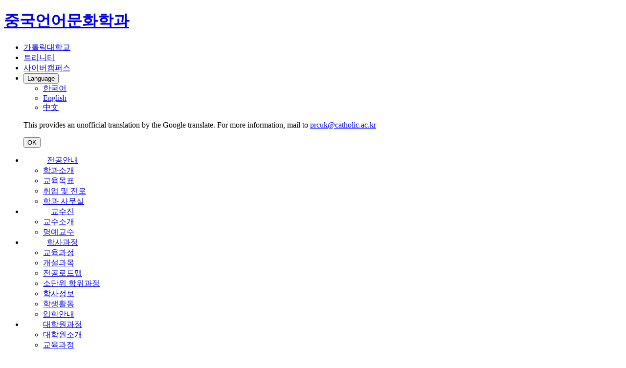

--- FILE ---
content_type: text/html;charset=UTF-8
request_url: https://cn.catholic.ac.kr/cn/info/graduatenotice.do
body_size: 55388
content:

<!doctype html>
<html lang="ko">
<head>
<title>대학원 공지 게시판목록 | 가톨릭대학교 중국언어문화학과</title>
<meta http-equiv="Content-Type" content="text/html; charset=utf-8" />
<meta http-equiv="X-UA-Compatible" content="IE=edge" />
<meta name="viewport" content="width=device-width,initial-scale=1.0,minimum-scale=1.0,maximum-scale=1.0,user-scalable=yes">
<link rel="icon" href="data:;base64,iVBORw0KGgo=">
<link rel="icon" type="image/png" sizes="32x32" href="/_res/cuk/ko/etc/favicon.ico">
<meta property="og:title" content="대학원 공지 게시판목록 | 가톨릭대학교 중국언어문화학과"/>
<meta property="og:type" content="article"/>
<meta property="og:url" content="https://cn.catholic.ac.kr:443/cn/info/graduatenotice.do?mode=list&amp;article.offset=0"/>
<meta property="og:locale" content="ko"/>
<meta property="og:site_name" content="가톨릭대학교 중국언어문화학과"/>
<meta property="og:updated_time" content="2024-05-02T11:30:59Z"/>
<meta name="twitter:card" content="summary"/>
<meta name="twitter:title" content="대학원 공지 게시판목록 | 가톨릭대학교 중국언어문화학과"/>
<meta itemprop="title" content="대학원 공지 게시판목록 | 가톨릭대학교 중국언어문화학과"/>
<link rel="canonical" href="https://cn.catholic.ac.kr:443/cn/info/graduatenotice.do?mode=list&amp;article.offset=0" />

<link defer rel="stylesheet" type="text/css" href="/_res/_common/css/cms.css" />
<link rel="canonical" href="https://cn.catholic.ac.kr/cn" />
<link href="/_res/cuk/_share/css/cms-common.css?24706" rel="stylesheet" type="text/css" />
<link rel="stylesheet" type="text/css" href="/_res/cuk/_share/css/google-language.widget.css?55741" />

<link href="/_res/cuk/cn/css/cms-common.css?17651" rel="stylesheet" type="text/css" />
<link rel="stylesheet" type="text/css" href="/_res/cuk/cn/css/sub-visual.content.css?43317" />
<link rel="stylesheet" type="text/css" href="/_res/cuk/cn/css/path.content.css?91117" />
<link rel="stylesheet" type="text/css" href="/_res/cuk/cn/css/bottom-header.content.css?71733" />
<link rel="stylesheet" type="text/css" href="/_res/cuk/cn/css/title.content.css?91117" />
<link rel="stylesheet" type="text/css" href="/_res/cuk/cn/css/top-footer.content.css?14601" />
<link rel="stylesheet" type="text/css" href="/_res/cuk/cn/css/side-btn.content.css?91117" />
<link rel="stylesheet" type="text/css" href="/_res/cuk/cn/css/bottom-footer.content.css?79049" />
<link rel="stylesheet" type="text/css" href="/_res/cuk/_share/css/common01-01.css?55683" />
<link rel="stylesheet" type="text/css" href="/_res/_common/css/toastr.css?77019" />
<link rel="stylesheet" type="text/css" href="/_res/_common/js/jquery/jquery-ui-1.12.1/jquery-ui.min.css?77020" />
<link rel="stylesheet" type="text/css" href="/_res/cuk/_share/css/board.css?77078" />
<link rel="stylesheet" type="text/css" href="/_custom/cuk/resource/css/board.common.css?77122" />


<script type="text/javascript" src="/_res/_common/js/jquery/jquery-2.2.4.min.js"></script>
<script defer type="text/javascript" src="/_res/_common/js/jquery/jquery-ui-1.12.1.min.js"></script>
<script type="text/javascript">
//<![CDATA[
	var CMS = {"contentEditAuth":false,"isDevelopAllContent":false,"editImageLimitSize":1200,"isCallAdm":false,"editActive":true,"resourcePath":"\/_res\/cuk\/cn\/","excludePrintSelector":"","locale":"ko","tableClass":"cuk-table","isCToken":true,"smoothScroll":"Y","mainContentId":"cms-content","appKey":"","contentEditOnlyMain":false,"servicePort":"","devContentKey":null,"subContentKeyMap":{},"boardNo":"451","menuCd":"3177","ctx":"","sslPort":"","isMobileSite":false,"tokenSec":"0","editorVendor":"froala","localeScriptPath":"\/_custom\/cuk\/resource\/js\/","mainContentKey":null,"printClass":"cms-print","pageKind":"BOARD","editClass":"cms-edit","cherryPath":"\/_fox","siteId":"cn","isDevelop":false,"device":"pc","isSSL":false}, ctx = '', locale = 'ko';

//]]>
</script>
<script src="/_res/_common/js/cms.js?07631" defer type="text/javascript" ></script>
<script src="/_res/cuk/_share/js/cms-common.js?26145" defer type="text/javascript" ></script>
<script src="/_res/cuk/_share/js/sub-contents.js?18173" defer type="text/javascript" ></script>
<script src="/_res/cuk/cn/js/cms-common.js?91117" defer type="text/javascript" ></script>
<script defer type="text/javascript" src="/_res/cuk/cn/js/bottom-header.content.js?71733" ></script>
<script defer type="text/javascript" src="/_res/cuk/_share/js/top-navigation-pull-down.widget.js?17585" ></script>
<script defer type="text/javascript" src="/_res/cuk/_share/js/google-language.widget.js?55741" ></script>
<script defer type="text/javascript" src="/_res/cuk/_share/js/gnbpc.widget.js?14034" ></script>
<script defer type="text/javascript" src="/_res/cuk/_share/js/gnbmobile.widget.js?49742" ></script>
<script defer type="text/javascript" src="/_res/_common/js/toastr.js?77020" ></script>
<script defer type="text/javascript" src="/_res/cuk/_share/js/board.js?89384" ></script>
<script defer type="text/javascript" src="/_custom/cuk/resource/js/board.common.js?98356" ></script>
<script defer type="text/javascript" src="/_custom/cuk/resource/js/board.sns.share.js?77123" ></script>

</head>
<body class=" cn-site pc" data-cur-uri="/cn/info/graduatenotice.do">




<div class="wrap">
	<header>
		<div class="top-header-wrap" data-cms-content="/cn/_content/top-header">
			
				
			
		</div>
		<div class="bottom-header-wrap" id="cms-gnb" data-cms-content="/cn/_content/bottom-header">
			
				
			
<div class="bottom-header-outer">
	<div class="bottom-header-box clearfix">
		<h1 class="logo"><a href="/cn/" title="바로가기"><img src="/_res/cuk/_share/img/common/img-logo.png" alt="" class="pc"><img src="/_res/cuk/_share/img/common/img-logo.png" alt="" class="pc open"><img src="/_res/cuk/_share/img/common/img-logo-s.png" alt="" class="mo"><img src="/_res/cuk/_share/img/common/img-logo-s.png" alt="" class="mo open"><span>중국언어문화학과</span></a></h1>
		<div class="gnb-link-box">
			<ul>
				<li><a href="https://www.catholic.ac.kr" target="_blank" title="새창열림"><span>가톨릭대학교</span></a></li>
				<li><a href="https://uportal.catholic.ac.kr/portal/main.do" target="_blank" title="새창열림"><span>트리니티</span></a></li>
				<li><a href="http://e-cyber.catholic.ac.kr/ilos/main/main_form.acl" target="_blank" title="새창열림"><span>사이버캠퍼스</span></a></li>
				<li>
					
						
					

<div class="g-lang-box">
	<button type="button" class="g-lang-btn"><span>Language</span></button>
	<div id="google_translate_element" style="display:none;"></div>
	<ul class="translation-links">
		<li><a href="javascript:void(0)" class="korean" data-lang="ko" title="korean"><span class="ko">한국어</span></a></li>
		<li><a href="javascript:void(0)" class="english" data-lang="en" title="English"><span class="en">English</span></a></li>
		<li><a href="javascript:void(0)" class="chinese" data-lang="zh-CN" title="中文(简体)"><span class="zh-CN">中文</span></a></li>
	</ul>
	<div class="tip-box">
		<p>
			This provides an unofficial translation by the Google translate.
			For more information, mail to <a href="mailto:prcuk@catholic.ac.kr" title="메일전송"><span>prcuk@catholic.ac.kr</span></a>
		</p>
		<button type="button" class="tip-ok-btn"><span>OK</span></button>
	</div>
	<script defer src="https://translate.google.com/translate_a/element.js?cb=googleTranslateElementInit"></script>



	<script type="text/javascript">
		/* 구글 번역 초기화 */
		let isInitialized = false;
		function googleTranslateElementInit() {
			if (isInitialized) return; // 이미 초기화된 경우 재초기화 방지
			new google.translate.TranslateElement({ pageLanguage: 'ko', autoDisplay: false }, 'google_translate_element');
			isInitialized = true;
		}
		document.querySelector('.translation-links').addEventListener('click', function(event) {
			let el = event.target;
			if (el != null) {
				while (el.nodeName === 'FONT' || el.nodeName === 'SPAN') {
					el = el.parentElement;
				}
				const tolang = el.getAttribute('data-lang');
				const gtcombo = document.querySelector('.goog-te-combo');
				if (gtcombo == null) {
					alert("Error: Could not find Google translate Combolist.");
					return false;
				}
				gtcombo.value = tolang;
				gtcombo.dispatchEvent(new Event('change'));
			}

			return false;
		});

	</script>
</div>
				</li>
			</ul>
		</div>
		<div class="gnb-box">
			
				
				
			
<style>
  .gnb-ul > li > a {
    display: inline-block;
    padding: 0 1.2em;
    white-space: nowrap;
    font-size: 1em;
  }
</style>

<ul class="gnb-ul">
	
		
		<li>
			
			
				<a href="/cn/info/introduction.do" id="menu-2321"  title="전공안내"  >전공안내</a>
				<div class="sub-mn-box">
					<ul class="sub-mn">
						
						
							<li>
								<a href="/cn/info/introduction.do" id="pc-gnb-menu-2322"  title="학과소개"  >학과소개</a>

								
									
							</li>
						
							<li>
								<a href="/cn/info/goals.do" id="pc-gnb-menu-2323"  title="교육목표"  >교육목표</a>

								
									
							</li>
						
							<li>
								<a href="/cn/info/career.do" id="pc-gnb-menu-2324"  title="취업 및 진로"  >취업 및 진로</a>

								
									
							</li>
						
							<li>
								<a href="/cn/info/office.do" id="pc-gnb-menu-2327"  title="학과 사무실"  >학과 사무실</a>

								
									
							</li>
						
					</ul>
				</div>
			
		</li>
	
		
		<li>
			
			
				<a href="/cn/faculty/faculty.do" id="menu-2328"  title="교수진"  >교수진</a>
				<div class="sub-mn-box">
					<ul class="sub-mn">
						
						
							<li>
								<a href="/cn/faculty/faculty.do" id="pc-gnb-menu-2329"  title="교수소개"  >교수소개</a>

								
									
							</li>
						
							<li>
								<a href="/cn/faculty/honorary.do" id="pc-gnb-menu-3322"  title="명예교수"  >명예교수</a>

								
									
							</li>
						
					</ul>
				</div>
			
		</li>
	
		
		<li>
			
			
				<a href="/cn/course/curriculum.do" id="menu-2331"  title="학사과정"  >학사과정</a>
				<div class="sub-mn-box">
					<ul class="sub-mn">
						
						
							<li>
								<a href="/cn/course/curriculum.do" id="pc-gnb-menu-2332"  title="교육과정"  >교육과정</a>

								
									
							</li>
						
							<li>
								<a href="/cn/course/subjects.do" id="pc-gnb-menu-2333"  title="개설과목"  >개설과목</a>

								
									
							</li>
						
							<li>
								<a href="/cn/course/roadmap.do" id="pc-gnb-menu-2334"  title="전공로드맵"  >전공로드맵</a>

								
									
							</li>
						
							<li>
								<a href="/cn/course/degree-program.do" id="pc-gnb-menu-2335"  title="소단위 학위과정"  >소단위 학위과정</a>

								
									
							</li>
						
							<li>
								<a href="/cn/course/academic.do" id="pc-gnb-menu-2336"  title="학사정보"  >학사정보</a>

								
									
							</li>
						
							<li>
								<a href="/cn/course/activities.do" id="pc-gnb-menu-2337"  title="학생활동"  >학생활동</a>

								
									
							</li>
						
							<li>
								<a href="https://ipsi.catholic.ac.kr/main.do" id="pc-gnb-menu-2338"  title="새창열림"  target="_blank" >입학안내</a>

								
									
							</li>
						
					</ul>
				</div>
			
		</li>
	
		
		<li>
			
			
				<a href="/cn/graduate/introduction.do" id="menu-2339"  title="대학원과정"  >대학원과정</a>
				<div class="sub-mn-box">
					<ul class="sub-mn">
						
						
							<li>
								<a href="/cn/graduate/introduction.do" id="pc-gnb-menu-2340"  title="대학원소개"  >대학원소개</a>

								
									
							</li>
						
							<li>
								<a href="/cn/graduate/graduate-curriculum.do" id="pc-gnb-menu-2341"  title="교육과정"  >교육과정</a>

								
									
							</li>
						
							<li>
								<a href="/cn/graduate/academic.do" id="pc-gnb-menu-2342"  title="학사정보"  >학사정보</a>

								
									
							</li>
						
							<li>
								<a href="/cn/graduate/schoralship.do" id="pc-gnb-menu-2343"  title="장학제도"  >장학제도</a>

								
									
							</li>
						
							<li>
								<a href="/gs/admission/admission.do" id="pc-gnb-menu-2344"  title="새창열림"  target="_blank" >입학안내</a>

								
									
							</li>
						
					</ul>
				</div>
			
		</li>
	
		
		<li>
			
			
				<a href="/cn/community/notice.do" id="menu-2345"  title="커뮤니티"  class="active" >커뮤니티</a>
				<div class="sub-mn-box">
					<ul class="sub-mn">
						
						
							<li>
								<a href="/cn/community/notice.do" id="pc-gnb-menu-2346"  title="학과공지"  >학과공지</a>

								
									
							</li>
						
							<li>
								<a href="/cn/info/graduatenotice.do" id="pc-gnb-menu-3177"  title="대학원 공지"  class="active" >대학원 공지</a>

								
									
							</li>
						
							<li>
								<a href="/cn/community/gallery.do" id="pc-gnb-menu-2349"  title="포토갤러리"  >포토갤러리</a>

								
									
							</li>
						
					</ul>
				</div>
			
		</li>
	
		
		<li>
			
			
				<a href="/cn/translation/english.do" id="menu-2351"  title="ENGLISH/中文"  >ENGLISH/中文</a>
				<div class="sub-mn-box">
					<ul class="sub-mn">
						
						
							<li>
								<a href="/cn/translation/english.do" id="pc-gnb-menu-2352"  title="ENGLISH"  >ENGLISH</a>

								
									
							</li>
						
							<li>
								<a href="/cms/etcResourceOpen.do?site=$cms$MYOyA&amp;key=$cms$MYCwlgdghgtANlCBzArlJBTUkwGcMB0ADgCYBmQA" id="pc-gnb-menu-2353"  title="새창열림"  target="_blank" >中文</a>

								
									
							</li>
						
					</ul>
				</div>
			
		</li>
	
</ul>
		</div>
		<div class="gnb-bg">&nbsp;</div>
		<div class="gnb-mo-box"><a class="btn-m-menu" href="#a" title="바로가기"><span class="hide">모바일메뉴열기</span></a>
			<nav class="slideMenu">
				<div class="m-gnb">
					
						
						
					
<ul class="dep1">
	
		
		<li>
			<a href="/cn/info/introduction.do" id="mobile-menu-2321"  title="전공안내"  >전공안내</a>
			
			
			<ul class="dep2">
			
				
				
					<li>
						<a href="/cn/info/introduction.do" id="mobile-menu-2322"  title="학과소개"  >학과소개</a>
						
						
							
					</li>
				
					<li>
						<a href="/cn/info/goals.do" id="mobile-menu-2323"  title="교육목표"  >교육목표</a>
						
						
							
					</li>
				
					<li>
						<a href="/cn/info/career.do" id="mobile-menu-2324"  title="취업 및 진로"  >취업 및 진로</a>
						
						
							
					</li>
				
					<li>
						<a href="/cn/info/office.do" id="mobile-menu-2327"  title="학과 사무실"  >학과 사무실</a>
						
						
							
					</li>
				
			</ul>
			
		</li>
   	
		
		<li>
			<a href="/cn/faculty/faculty.do" id="mobile-menu-2328"  title="교수진"  >교수진</a>
			
			
			<ul class="dep2">
			
				
				
					<li>
						<a href="/cn/faculty/faculty.do" id="mobile-menu-2329"  title="교수소개"  >교수소개</a>
						
						
							
					</li>
				
					<li>
						<a href="/cn/faculty/honorary.do" id="mobile-menu-3322"  title="명예교수"  >명예교수</a>
						
						
							
					</li>
				
			</ul>
			
		</li>
   	
		
		<li>
			<a href="/cn/course/curriculum.do" id="mobile-menu-2331"  title="학사과정"  >학사과정</a>
			
			
			<ul class="dep2">
			
				
				
					<li>
						<a href="/cn/course/curriculum.do" id="mobile-menu-2332"  title="교육과정"  >교육과정</a>
						
						
							
					</li>
				
					<li>
						<a href="/cn/course/subjects.do" id="mobile-menu-2333"  title="개설과목"  >개설과목</a>
						
						
							
					</li>
				
					<li>
						<a href="/cn/course/roadmap.do" id="mobile-menu-2334"  title="전공로드맵"  >전공로드맵</a>
						
						
							
					</li>
				
					<li>
						<a href="/cn/course/degree-program.do" id="mobile-menu-2335"  title="소단위 학위과정"  >소단위 학위과정</a>
						
						
							
					</li>
				
					<li>
						<a href="/cn/course/academic.do" id="mobile-menu-2336"  title="학사정보"  >학사정보</a>
						
						
							
					</li>
				
					<li>
						<a href="/cn/course/activities.do" id="mobile-menu-2337"  title="학생활동"  >학생활동</a>
						
						
							
					</li>
				
					<li>
						<a href="https://ipsi.catholic.ac.kr/main.do" id="mobile-menu-2338"  title="새창열림"  target="_blank" >입학안내</a>
						
						
							
					</li>
				
			</ul>
			
		</li>
   	
		
		<li>
			<a href="/cn/graduate/introduction.do" id="mobile-menu-2339"  title="대학원과정"  >대학원과정</a>
			
			
			<ul class="dep2">
			
				
				
					<li>
						<a href="/cn/graduate/introduction.do" id="mobile-menu-2340"  title="대학원소개"  >대학원소개</a>
						
						
							
					</li>
				
					<li>
						<a href="/cn/graduate/graduate-curriculum.do" id="mobile-menu-2341"  title="교육과정"  >교육과정</a>
						
						
							
					</li>
				
					<li>
						<a href="/cn/graduate/academic.do" id="mobile-menu-2342"  title="학사정보"  >학사정보</a>
						
						
							
					</li>
				
					<li>
						<a href="/cn/graduate/schoralship.do" id="mobile-menu-2343"  title="장학제도"  >장학제도</a>
						
						
							
					</li>
				
					<li>
						<a href="/gs/admission/admission.do" id="mobile-menu-2344"  title="새창열림"  target="_blank" >입학안내</a>
						
						
							
					</li>
				
			</ul>
			
		</li>
   	
		
		<li>
			<a href="/cn/community/notice.do" id="mobile-menu-2345"  title="커뮤니티"  class="active" >커뮤니티</a>
			
			
			<ul class="dep2">
			
				
				
					<li>
						<a href="/cn/community/notice.do" id="mobile-menu-2346"  title="학과공지"  >학과공지</a>
						
						
							
					</li>
				
					<li>
						<a href="/cn/info/graduatenotice.do" id="mobile-menu-3177"  title="대학원 공지"  class="active" >대학원 공지</a>
						
						
							
					</li>
				
					<li>
						<a href="/cn/community/gallery.do" id="mobile-menu-2349"  title="포토갤러리"  >포토갤러리</a>
						
						
							
					</li>
				
			</ul>
			
		</li>
   	
		
		<li>
			<a href="/cn/translation/english.do" id="mobile-menu-2351"  title="ENGLISH/中文"  >ENGLISH/中文</a>
			
			
			<ul class="dep2">
			
				
				
					<li>
						<a href="/cn/translation/english.do" id="mobile-menu-2352"  title="ENGLISH"  >ENGLISH</a>
						
						
							
					</li>
				
					<li>
						<a href="/cms/etcResourceOpen.do?site=$cms$MYOyA&amp;key=$cms$MYCwlgdghgtANlCBzArlJBTUkwGcMB0ADgCYBmQA" id="mobile-menu-2353"  title="새창열림"  target="_blank" >中文</a>
						
						
							
					</li>
				
			</ul>
			
		</li>
   	
</ul>
				</div>
			</nav><a class="slide-close" href="#a" title=""><span class="hide">모바일메뉴 닫기</span></a></div>
	</div>
</div>
		</div>
	</header>
	<div class="sub-container">
		<div class="sub-visual-wrap" data-cms-content="/cn/_content/sub-visual">
			
				
			
<div class="sub-visual-box">
  
    
  















<div class="sub-visual-img-box" style="background-image: url(/_res/cuk/_share/img/subvisual/33.jpg);">
</div>
  <div class="sub-visual-txt-box">
    <p>
      
        
        
        
        
        
        
      
커뮤니티
    </p>
  </div>
</div>
		</div>
		<div class="path-wrap" data-cms-content="/cn/_content/path">
			
				
			
<div class="path-box">
	<div class="path"><a class="home" href="/cn" title="홈 바로가기"><span class="hide">홈</span></a>
		
			
			
			
			
			
		
<style>
  .gnb-ul > li > a {
    display: inline-block;
    padding: 0 20px;
    min-width: 120px;
    text-align: center;
    white-space: nowrap;
  }
</style>



<ul>
	
	
		
		
		
		
		
			
			<li>
				<a href="#a" class="path-selected">
					<span>커뮤니티</span>
				</a>
				
				
				<ul class="path-depth path-depth01">
					
					
						<li class="">
							<a href="/cn/info/introduction.do" id="pull-menu-2321"  title="전공안내"  >전공안내</a>
						</li>
						
						
									
					
					
						<li class="">
							<a href="/cn/faculty/faculty.do" id="pull-menu-2328"  title="교수진"  >교수진</a>
						</li>
						
						
									
					
					
						<li class="">
							<a href="/cn/course/curriculum.do" id="pull-menu-2331"  title="학사과정"  >학사과정</a>
						</li>
						
						
									
					
					
						<li class="">
							<a href="/cn/graduate/introduction.do" id="pull-menu-2339"  title="대학원과정"  >대학원과정</a>
						</li>
						
						
									
					
					
						<li class="active">
							<a href="/cn/community/notice.do" id="pull-menu-2345"  title="커뮤니티"  class="active" >커뮤니티</a>
						</li>
						
						
									
					
					
						<li class="">
							<a href="/cn/translation/english.do" id="pull-menu-2351"  title="ENGLISH/中文"  >ENGLISH/中文</a>
						</li>
						
						
									
					
				</ul>
				
			</li>
		
	
	
		
		
		
		
		
			
			<li>
				<a href="#a" class="path-selected">
					<span>대학원 공지</span>
				</a>
				
				
				<ul class="path-depth path-depth02">
					
					
						<li class="">
							<a href="/cn/community/notice.do" id="pull-menu-2346"  title="학과공지"  >학과공지</a>
						</li>
						
						
									
					
					
						<li class="active">
							<a href="/cn/info/graduatenotice.do" id="pull-menu-3177"  title="대학원 공지"  class="active" >대학원 공지</a>
						</li>
						
						
									
					
					
						<li class="">
							<a href="/cn/community/gallery.do" id="pull-menu-2349"  title="포토갤러리"  >포토갤러리</a>
						</li>
						
						
									
					
				</ul>
				
			</li>
		
	
</ul>
	</div>
	<div class="info">
		<ul>
			<li class="print"><a href="#a" id="cms-print" title="프린트">프린트</a></li>
			<li class="share"><a href="#a" id="url-copy" title="공유">공유</a></li>
		</ul>
	</div>
</div>
		</div>
		<div class="content-wrap cms-print">
			<div class="title-wrap">
				<div class="title" data-cms-content="/cn/_content/title">
					
						
					
<div class="page-title">
  <h3>
    
      
      
      
      
      
      
    
대학원 공지
  </h3>
</div>
				</div>
			</div>
			<div class="sub-content-top cms-sub-content" data-cms-sub-content="WxaFBRsLzpwG">
				<!-- 지정된 서브컨텐츠가 하나도 존재하지 않습니다. -->	

			</div>
			<div class="content" id="cms-content">
	
	
		





<script type="text/javascript">
//<![CDATA[
  var resPath = '/_custom/cuk/resource/', isEditorImageUpload = 'true' == 'false'? false: true, clientId = 'cuk', boardTy = 'common', boardNo = '451', siteId = 'cn';
//]]>
</script>
<div class="ko board list co-board  ">
	
		







<div class="common">
	
	
	<div class="bn-search01 type01">
		






<form method="get" action="?" id="searchForm">
	<fieldset class="b-search-wrap">
		<legend class="hide">게시글 검색</legend>
		<input type="hidden" name="mode" value="list" />
		<input type="hidden" name="srCategoryId" value="" />
	
		<div class="b-sel-box b-cate-basic">
			<span class="searchKeyText">전체</span>
			<div class="b-search-cate">
				<select id="search_key" name="srSearchKey" class="sel-search-category" title="검색 분류 선택">
					
						<option value="" >전체</option>
					
						<option value="article_title" >제목</option>
					
						<option value="article_text" >내용</option>
					
						<option value="writer_nm" >작성자</option>
					
				</select>
			</div>
		</div>

		<label for="search_val" class="b-sel-label">
			<span>검색어</span>
		</label>
		<input type="text" id="search_val" name="srSearchVal" value="" placeholder="검색어를 입력해 주세요"/>
		<button type="submit" class="b-sel-btn">검색</button>
	</fieldset>
</form>

	</div>
	
	













<div class="bn-list-common01 type01 bn-common">
	<div class="b-all-list-num">
		<p>총 <span>3</span>건</p>
	</div>
	
	
	
	
	

	<table>
		<caption><strong>대학원 공지</strong><span>대학원 공지</span></caption>
		
		<colgroup>
			
			
				<col class="b-col">
				
			
			
			
			
			
			
			<col class="b-col-title">
			
			
			
			
	        
	        
				<col class="b-col b-col-expand">
			    
	        
			
	        
			
				<col class="b-col">
			    
		    
			
	        
	        
				<col class="b-col">
			    
	        
			
			
			
		</colgroup>
		
		<thead>
			<tr>
			    
			    
				    <th scope="col">번호</th>
			    

			    
				

				<th scope="col">제목</th>

				
				

	            
	            
					<th scope="col">등록일</th>
	            
				
				
				
					<th scope="col">작성자</th>
				
				
				
				
					<th scope="col">조회수</th>
				
				
				
				
	    	</tr>
		</thead>

		
		<tbody>
			

				
				

				
				

				
				

				<tr class="">

					
					
						<td class="b-num-box">
						
							
							
								
								<span>3</span>
							
		
							
							
						</td>
					

					
					
					
					
					<td class="b-td-title b-td-left">
						
						
						
						<div class="b-title-box">
							<div class="b-title-list-box">
								
								
		                       	
		                       	 
								
	                       	
								
								
								
	                       	
								
								<a class="b-title" data-article-no="251603" href="?mode=view&amp;articleNo=251603&amp;article.offset=0&amp;articleLimit=10">
									
										
										
										
										[通知] 台湾师范大学华语文教学研究所的硕士论文目录 -3
									
									
									
										
								</a>
								<div class="b-etc-box">
									<ul>
										
											
												<li><span class="b-file">첨부파일</span></li>
											
										
										
										 
										
										
										
										
									</ul>
								</div>
							</div>
						
							
							<div class="b-m-con">
								<ul>
									
									
									
									
										<li>
											<span class="b-con b-num">
												
													
													
													
													3
												
											</span>
										</li>
									
									
									
									
										<li><span class="b-con b-date">2024.12.19</span></li>
									
									
									
									
										<li><span class="b-con b-writer">중국언어문화학과</span></li>
									
									
									
									
										<li><span class="b-con b-view">711</span></li>
									
									
									
									
								</ul>
							</div>
							
						</div>
					</td>
					
					
					
					
					
					
	                	<td>2024.12.19</td>
                	
                	
                	
                	
	                	<td>중국언어문화학과</td>
                	
	                	                    	
					
					
		                <td>711</td>
	                
	                
	                
					
            	</tr>
			

				
				

				
				

				
				

				<tr class="">

					
					
						<td class="b-num-box">
						
							
							
								
								<span>2</span>
							
		
							
							
						</td>
					

					
					
					
					
					<td class="b-td-title b-td-left">
						
						
						
						<div class="b-title-box">
							<div class="b-title-list-box">
								
								
		                       	
		                       	 
								
	                       	
								
								
								
	                       	
								
								<a class="b-title" data-article-no="251602" href="?mode=view&amp;articleNo=251602&amp;article.offset=0&amp;articleLimit=10">
									
										
										
										
										[通知] 台湾师范大学华语文教学研究所的硕士论文目录 -2
									
									
									
										
								</a>
								<div class="b-etc-box">
									<ul>
										
											
												<li><span class="b-file">첨부파일</span></li>
											
										
										
										 
										
										
										
										
									</ul>
								</div>
							</div>
						
							
							<div class="b-m-con">
								<ul>
									
									
									
									
										<li>
											<span class="b-con b-num">
												
													
													
													
													2
												
											</span>
										</li>
									
									
									
									
										<li><span class="b-con b-date">2024.12.19</span></li>
									
									
									
									
										<li><span class="b-con b-writer">중국언어문화학과</span></li>
									
									
									
									
										<li><span class="b-con b-view">643</span></li>
									
									
									
									
								</ul>
							</div>
							
						</div>
					</td>
					
					
					
					
					
					
	                	<td>2024.12.19</td>
                	
                	
                	
                	
	                	<td>중국언어문화학과</td>
                	
	                	                    	
					
					
		                <td>643</td>
	                
	                
	                
					
            	</tr>
			

				
				

				
				

				
				

				<tr class="">

					
					
						<td class="b-num-box">
						
							
							
								
								<span>1</span>
							
		
							
							
						</td>
					

					
					
					
					
					<td class="b-td-title b-td-left">
						
						
						
						<div class="b-title-box">
							<div class="b-title-list-box">
								
								
		                       	
		                       	 
								
	                       	
								
								
								
	                       	
								
								<a class="b-title" data-article-no="251586" href="?mode=view&amp;articleNo=251586&amp;article.offset=0&amp;articleLimit=10">
									
										
										
										
										[通知] 台湾师范大学华语文教学研究所的硕士论文目录 -1
									
									
									
										
								</a>
								<div class="b-etc-box">
									<ul>
										
											
												<li><span class="b-file">첨부파일</span></li>
											
										
										
										 
										
										
										
										
									</ul>
								</div>
							</div>
						
							
							<div class="b-m-con">
								<ul>
									
									
									
									
										<li>
											<span class="b-con b-num">
												
													
													
													
													1
												
											</span>
										</li>
									
									
									
									
										<li><span class="b-con b-date">2024.12.18</span></li>
									
									
									
									
										<li><span class="b-con b-writer">중국언어문화학과</span></li>
									
									
									
									
										<li><span class="b-con b-view">786</span></li>
									
									
									
									
								</ul>
							</div>
							
						</div>
					</td>
					
					
					
					
					
					
	                	<td>2024.12.18</td>
                	
                	
                	
                	
	                	<td>중국언어문화학과</td>
                	
	                	                    	
					
					
		                <td>786</td>
	                
	                
	                
					
            	</tr>
			

            
			
		</tbody>
	</table>
</div>

	
	<div class="b-paging01 type01">
		





<div class="b-paging-wrap"> 
	<ul>
		
			
	
					
	
					
	
					
	
					
				
					
						
							<li><a href="#curPage" class="active"><span>1</span></a></li>
						
						
					
	
					
	
					
			
		
	</ul>
</div>

	</div>
	
	<div class="b-btn01 type01">
		






<script>
    $(document).ready(function() {
        // 삭제 버튼에 confirm 추가
        $('#bigDelete').on('click', function(e) {
            if (!confirm('등록후 1년 지난 게시물들이 삭제됩니다. 삭제하시겠습니까?')) {
                e.preventDefault(); // 링크 이동 막기
            }
        });

        // 영구 삭제 버튼에 confirm 추가
        $('#bigDestroy').on('click', function(e) {
            if (!confirm('등록후 3년 지난 게시물들이 영구 삭제됩니다. 영구 삭제하시겠습니까?')) {
                e.preventDefault(); // 링크 이동 막기
            }
        });
    });
</script>

<div class="">
	<ul class="b-btn-wrap">
		
		
		
		
		
		
		
		
	</ul>
	
	<form name="admin-form" method="post" action="?article.offset=0&amp;articleLimit=10">
		<input type="hidden" name="mode"/>
		<input type="hidden" name="articles"/>
		<input type="hidden" name="confirmMode"/>
	</form>
</div>
	</div>
</div>

	
</div>


	
	
	
</div>
			<div class="sub-content-bottom cms-sub-content" data-cms-sub-content="BgurJIMrhOqV">
				<!-- 지정된 서브컨텐츠가 하나도 존재하지 않습니다. -->	

			</div>
			<div class="top-btn-warp" data-cms-content="/cn/_content/side-btn">
				
					
				
<div class="top-btn-box">
	<button class="btn-top" title="상단으로 이동" type="button"><span class="hide">top</span></button>
</div>
			</div>
		</div>
	</div>
	<footer>
		<div class="top-footer-wrap" data-cms-content="/cn/_content/top-footer">
			
				
			
<div class="top-footer-box">
	<div class="footer-related-box">
		<ul>
			<li>
				
					
				
<a class="related-link-title" href="#a" title="링크 리스트 열기">대학/대학원</a>
<!--대학/대학원-->
<div class="related-con-box">
	<div class="related-con">
		<p class="related-title">대학<span>UNIVERSITY</span></p>
		<ul class="related-list">
			<li><span class="related-sub-title">성심교정</span>
				<ul>
					<li><a href="https://business.catholic.ac.kr/" target="_blank" title="새창열림">경영학과</a></li>
					<li><a href="https://economics.catholic.ac.kr/" target="_blank" title="새창열림">경제학과</a></li>
					<li><a href="https://design.catholic.ac.kr/" target="_blank" title="새창열림">공간디자인ㆍ소비자학과</a></li>
					<li><a href="https://teaching.catholic.ac.kr/" target="_blank" title="새창열림">교직과</a></li>
					<li><a href="https://koreanhistory.catholic.ac.kr/" target="_blank" title="새창열림">국사학과</a></li>
					<li><a href="https://korean.catholic.ac.kr/" target="_blank" title="새창열림">국어국문학과</a></li>
					<li><a href="https://is.catholic.ac.kr/" target="_blank" title="국제학부">국제학부</a></li>
					<li><a href="https://gbs.catholic.ac.kr/" target="_blank" title="새창열림">글로벌경영대학</a></li>
					<li><a href="https://globalbiz.catholic.ac.kr/" target="_blank" title="새창열림">글로벌경영학과</a></li>
					<li><a href="https://datascience.catholic.ac.kr/" target="_blank" title="새창열림">데이터사이언스학과</a></li>
					<li><a href="https://physics.catholic.ac.kr/" target="_blank" title="새창열림">물리학과</a></li>
					<li><a href="https://mtc.catholic.ac.kr/" target="_blank" title="새창열림">미디어기술콘텐츠학과</a></li>
					<li><a href="https://www.catholic.ac.kr/BLE/index.do" target="_blank" title="새창열림">바이오로직스공학부</a></li>
					<li><a href="https://bmsw.catholic.ac.kr/" target="_blank" title="새창열림">바이오메디컬소프트웨어학과</a></li>
					<li><a href="https://bmce.catholic.ac.kr/" target="_blank" title="새창열림">바이오메디컬화학공학과</a></li>
					<li><a href="https://law.catholic.ac.kr/" target="_blank" title="새창열림">법학과</a></li>
					<li><a href="https://socialwelfare.catholic.ac.kr/" target="_blank" title="새창열림">사회복지학과</a></li>
					<li><a href="https://sociology.catholic.ac.kr/" target="_blank" title="새창열림">사회학과</a></li>
					<li><a href="https://biotech.catholic.ac.kr/" target="_blank" title="새창열림">생명공학과</a></li>
                    <li><a href="https://voice.catholic.ac.kr/" target="_blank" title="새창열림">성악과</a></li>
					<li><a href="https://math.catholic.ac.kr/" target="_blank" title="새창열림">수학과</a></li>
					<li><a href="https://fn.catholic.ac.kr/" target="_blank" title="새창열림">식품영양학과</a></li>
					<li><a href="https://psychology.catholic.ac.kr/" target="_blank" title="새창열림">심리학과</a></li>
					<li><a href="https://children.catholic.ac.kr/" target="_blank" title="새창열림">아동학과</a></li>
					<li><a href="https://pharmacy.catholic.ac.kr/" target="_blank" title="새창열림">약학대학</a></li>
					<li><a href="https://envi.catholic.ac.kr/" target="_blank" title="새창열림">에너지환경공학과</a></li>
					<li><a href="https://english.catholic.ac.kr/" target="_blank" title="새창열림">영어영문학부</a></li>
					<li><a href="https://major-convergence.catholic.ac.kr/" target="_blank" title="새창열림">융합전공학부</a></li>
					<li><a href="https://music.catholic.ac.kr/" target="_blank" title="새창열림">음악과</a></li>
					<li><a href="https://clothing.catholic.ac.kr/" target="_blank" title="새창열림">의류학과</a></li>
					<li><a href="https://mbs.catholic.ac.kr/" target="_blank" title="새창열림">의생명과학과</a></li>
					<li><a href="https://ai.catholic.ac.kr/" target="_blank" title="새창열림">인공지능학과</a></li>
					<li><a href="https://japanese.catholic.ac.kr/" target="_blank" title="새창열림">일어일본문화학과</a></li>
					<li><a href="https://ice.catholic.ac.kr/" target="_blank" title="새창열림">정보통신전자공학부</a></li>
					<li><a href="https://cn.catholic.ac.kr/" target="_blank" title="새창열림">중국언어문화학과</a></li>
					<li><a href="https://philosophy.catholic.ac.kr/" target="_blank" title="새창열림">철학과</a></li>
					<li><a href="https://csie.catholic.ac.kr/" target="_blank" title="새창열림">컴퓨터정보공학부</a></li>
					<li><a href="https://sped.catholic.ac.kr/" target="_blank" title="새창열림">특수교육과</a></li>
					<li><a href="https://french.catholic.ac.kr/" target="_blank" title="새창열림">프랑스어문화학과</a></li>
					<li><a href="https://www.catholic.ac.kr/catholic_college/index.do" target="_blank" title="새창열림">학부대학(인문사회계열)</a></li>
					<li><a href="https://www.catholic.ac.kr/catholic_college/index.do" target="_blank" title="새창열림">학부대학(자연공학계열)</a></li>
					<li><a href="https://liberal.catholic.ac.kr/" target="_blank" title="새창열림">학부대학(자유전공학부)</a></li>
                    <li><a href="https://klc.catholic.ac.kr/" target="_blank" title="새창열림">한국어문화학과</a></li>
					<li><a href="https://pa.catholic.ac.kr/" target="_blank" title="새창열림">행정학과</a></li>
					<li><a href="https://chemistry.catholic.ac.kr/" target="_blank" title="새창열림">화학과</a></li>
					<li><a href="https://accounting.catholic.ac.kr/" target="_blank" title="새창열림">회계학과</a></li>
					<li><a href="https://aibme.catholic.ac.kr/" target="_blank" title="새창열림">AI의공학과</a></li>
				</ul>
			</li>
			<li><span class="related-sub-title">성의교정</span>
				<ul>
					<li><a href="https://medicine.catholic.ac.kr/" target="_blank" title="창열림">의과대학</a></li>
					<li><a href="https://nursing.catholic.ac.kr/" target="_blank" title="새창열림">간호대학</a></li>
				</ul>
			</li>
			<li><span class="related-sub-title">성신교정</span>
				<ul>
					<li><a href="https://songsin.catholic.ac.kr/ko/academics/theology.do" target="_blank" title="새창열림">신학대학</a></li>
				</ul>
			</li>
		</ul>
	</div>
	<div class="related-con">
		<p class="related-title">대학원<span>GRADUATE <br>SCHOOL</span></p>
		<ul class="related-list">
			<li><span class="related-sub-title">성심교정</span>
				<ul>
					<li><a href="https://gba.catholic.ac.kr/" target="_blank" title="새창열림">경영대학원</a></li>
					<li><a href="https://gpac.catholic.ac.kr/" target="_blank" title="새창열림">공연예술문화학과</a></li>
					<li><a href="https://ged.catholic.ac.kr/" target="_blank" title="새창열림">교육대학원</a></li>
					<li><a href="https://gedu.catholic.ac.kr/" target="_blank" title="새창열림">교육학과</a></li>
					<li><a href="https://gscl.catholic.ac.kr/" target="_blank" title="새창열림">교회법대학원</a></li>
					<li><a href="https://ggkm.catholic.ac.kr/" target="_blank" title="새창열림">글로벌지식경영대학원</a></li>
					<li><a href="https://mtc.catholic.ac.kr/mtc/graduate/introduction.do" target="_blank" title="새창열림">미디어기술콘텐츠학과</a></li>
					<li><a href="https://gcs.catholic.ac.kr/" target="_blank" title="새창열림">문화영성대학원</a></li>
					<li><a href="https://gsocialwelfare.catholic.ac.kr/" target="_blank" title="새창열림">사회복지대학원</a></li>
					<li><a href="https://gcounseling.catholic.ac.kr/" target="_blank" title="새창열림">상담심리대학원</a></li>
					<li><a href="https://gls.catholic.ac.kr/" target="_blank" title="새창열림">생명과학과</a></li>
                    <li><a href="https://www.catholic.ac.kr/livcul/index.do" target="_blank" title="새창열림">생활문화학과</a></li>
					<li><a href="https://gamc.catholic.ac.kr/" target="_blank" title="새창열림">예술미디어융합학과</a></li>
                    <li><a href="https://ghai.catholic.ac.kr/" target="_blank" title="새창열림">의료인공지능학과</a></li>
					<li><a href="https://gs.catholic.ac.kr/" target="_blank" title="새창열림">일반대학원</a></li>
					<li><a href="https://greligion.catholic.ac.kr/" target="_blank" title="새창열림">종교학과</a></li>
					<li><a href="https://gaddiction.catholic.ac.kr/" target="_blank" title="새창열림">중독학과</a></li>
					<li><a href="https://clothing.catholic.ac.kr/clothing/graduate/research.do" target="_blank" title="새창열림">의류학과</a>
                    <li><a href="https://clothing.catholic.ac.kr/clothing/graduate/academic001.do" target="_blank" title="새창열림">패션디자인학과</a></li>
					<li><a href="https://gkle.catholic.ac.kr/" target="_blank" title="새창열림">한국어교육학과</a></li>
					<li><a href="https://gpa.catholic.ac.kr/" target="_blank" title="새창열림">행정대학원</a></li>
				</ul>
			</li>
			<li><span class="related-sub-title">성의교정</span>
				<ul>
					<li><a href="https://nursing.catholic.ac.kr/" target="_blank" title="새창열림">간호학과</a></li>
					<li><a href="https://songeui.catholic.ac.kr/gsphcm/" target="_blank" title="새창열림">보건의료경영대학원</a></li>
					<li><a href="https://songeui.catholic.ac.kr/gscuk/html/curriculum/class4intro.jsp" target="_blank" title="새창열림">보건학과</a></li>
					<li><a href="https://songeui.catholic.ac.kr/gslife/" target="_blank" title="새창열림">생명대학원</a></li>
					<li><a href="https://songeui.catholic.ac.kr/gscuk/html/curriculum/class7intro.jsp" target="_blank" title="새창열림">생명윤리학과</a></li>
					<li><a href="https://songeui.catholic.ac.kr/gscuk/html/curriculum/class8intro.jsp" target="_blank" title="새창열림">융복합의과학과</a></li>
					<li><a href="http://gs-bms.catholic.ac.kr/" target="_blank" title="새창열림">의과학과</a></li>
					<li><a href="https://songeui.catholic.ac.kr/gscuk/html/curriculum/class5intro.jsp" target="_blank" title="새창열림">의학과</a></li>
					<li><a href="https://songeui.catholic.ac.kr/gscn/" target="_blank" title="새창열림">임상간호대학원</a></li>
					<li><a href="https://songeui.catholic.ac.kr/gscds/" target="_blank" title="새창열림">임상치과학대학원</a></li>
					<li><a href="https://songeui.catholic.ac.kr/gscuk/html/curriculum/class9intro.jsp" target="_blank" title="새창열림">정밀의료빅데이터학과</a></li>
				</ul>
			</li>
			<li><span class="related-sub-title">성신교정</span>
				<ul>
					<li><a href="https://songsin.catholic.ac.kr/ko/graduate/introduction.do" target="_blank" title="새창열림">신학과</a></li>
					<li><a href="https://songsin.catholic.ac.kr/music/index.do" target="_blank" title="새창열림">교회음악대학원</a></li>
				</ul>
			</li>
		</ul>
	</div>
</div>
			</li>
			<li>
				
					
				
<a class="related-link-title" href="#a" title="링크 리스트 열기">주요 사이트</a>
<!--주요 사이트--><div class="related-con-box">
	<div class="related-con">
		<p class="related-title">주요 사이트</p>
		<ul class="related-list">
			<li><span class="related-sub-title">성심교정</span>
				<ul>
					<li><a href="https://bk21four-smartphama.catholic.ac.kr/" target="_blank" title="새창열림">BK21 FOUR 스마트파마 미래인재 양성사업팀</a></li>
					<li><a href="https://bwl.catholic.ac.kr/" target="_blank" title="새창열림">이원길 인본주의상</a></li>
					<li><a href="https://on.catholic.ac.kr/" target="_blank" title="새창열림">CUK ON</a></li>
					<li><a href="https://cukvision.catholic.ac.kr/" target="_blank" title="새창열림">CUK비전혁신원</a></li>
					<li><a href="https://linc.catholic.ac.kr/" target="_blank" title="새창열림">LINC3.0 사업단</a></li>
					<li><a href="https://pandemic.catholic.ac.kr/" target="_blank" title="새창열림">가톨릭대학교 감염병 종합안내</a></li>
					<li><a href="https://kangelifund.catholic.ac.kr/" target="_blank" title="새창열림">강엘리사벳 학술연구기금</a></li>
					<li><a href="https://ccac.catholic.ac.kr/" target="_blank" title="새창열림">공동기기센터</a></li>
					<li><a href="https://campus-ministry.catholic.ac.kr/" target="_blank" title="새창열림">교목실</a></li>
					<li><a href="https://ctl.catholic.ac.kr/" target="_blank" title="새창열림">교수학습개발원</a></li>
					<li><a href="https://oia.catholic.ac.kr/" target="_blank" title="새창열림">국제교류처</a></li>
					<li><a href="https://dorm.catholic.ac.kr/" target="_blank" title="새창열림">기숙사</a></li>
					<li><a href="http://cuk-alumni.com/" target="_blank" title="새창열림">동문회</a></li>
					<li><a href="/pharmacy/institute/introduction.do" target="_blank" title="새창열림">동물실험실</a></li>
					<li><a href="https://bk21fourbio.catholic.ac.kr/" target="_blank" title="새창열림">바이오헬스 융합 신소재 교육연구단</a></li>
					<li><a href="https://giving.catholic.ac.kr/" target="_blank" title="새창열림">발전기금</a></li>
					<li><a href="https://gcounseling-center.catholic.ac.kr/" target="_blank" title="새창열림">상담센터</a></li>
					<li><a href="https://irb.catholic.ac.kr/" target="_blank" title="새창열림">생명윤리심의위원회(IRB사무국)</a></li>
					<li><a href="https://cukrnd.catholic.ac.kr/" target="_blank" title="새창열림">성심산학협력단</a></li>
					<li><a href="https://humanrights.catholic.ac.kr/" target="_blank" title="새창열림">인권센터(성폭력상담소)</a></li>
					<li><a href="https://yebigun.catholic.ac.kr/" target="_blank" title="새창열림">예비군대대</a></li>
					<li><a href="https://major-convergence.catholic.ac.kr/" target="_blank" title="새창열림">융합전공학부</a></li>
					<li><a href="http://ipsi.catholic.ac.kr/" target="_blank" title="새창열림">입학처</a></li>
					<li><a href="https://library.catholic.ac.kr/" target="_blank" title="새창열림">중앙도서관</a></li>
                    <li><a href="https://bi.catholic.ac.kr/" target="_blank" title="새창열림">창업보육센터</a></li>
					<li><a href="https://career.catholic.ac.kr/" target="_blank" title="새창열림">취·창업처</a></li>
					<li><a href="https://lifelongedu.catholic.ac.kr/el/main/main_form.acl" target="_blank" title="새창열림">평생교육원(성심)</a></li>
					<li><a href="https://catholic-college.catholic.ac.kr/" target="_blank" title="새창열림">학부대학</a></li>
					<li><a href="https://rotc.catholic.ac.kr/" target="_blank" title="새창열림">학생군사교육단</a></li>
					<li><a href="https://counseling.catholic.ac.kr/" target="_blank" title="새창열림">학생생활상담소</a></li>
					<li><a href="https://kli.catholic.ac.kr/" target="_blank" title="새창열림">한국어교육원</a></li>
					<li><a href="http://co-op.catholic.ac.kr/" target="_blank" title="새창열림">현장실습지원센터</a></li>
					<li><a href="http://www.cukjournal.com/" target="_blank" title="새창열림">학보사</a></li>
				</ul>
			</li>
			<li><span class="related-sub-title">성의교정</span>
				<ul>
					<li><a href="https://songeui.catholic.ac.kr/nursing/sutdent-life/calendar.do" target="_blank" title="새창열림">간호대학 학사정보</a></li>
					<li><a href="https://centrallab.catholic.ac.kr/main.jsp" target="_blank" title="새창열림">공동연구지원센터</a></li>
					<li><a href="/ko/campuslife/dormitory_songeui.do" target="_blank" title="새창열림">기숙사</a></li>
					<li><a href="https://songeui.catholic.ac.kr/ko/fund/trust_fund.do" target="_blank" title="새창열림">발전기금</a></li>
					<li><a href="https://iacf.catholic.ac.kr/main" target="_blank" title="새창열림">산학협력단</a></li>
					<li><a href="https://cums-iacuc.catholic.ac.kr/member/login.html" target="_blank" title="새창열림">실험동물연구실</a></li>
					<li><a href="https://songeui.catholic.ac.kr/medicine/info/reserve.do" target="_blank" title="새창열림">예비군</a></li>
					<li><a href="https://songeui.catholic.ac.kr/ko/about/omni_intro.do" target="_blank" title="새창열림">옴니버스파크</a></li>
					<li><a href="https://songeui.catholic.ac.kr/medicine/info/medical-school.do" target="_blank" title="새창열림">의과대학 학사정보</a></li>
					<li><a href="/ko/campuslife/library_songeui.do" target="_blank" title="새창열림">의학도서관</a></li>
					<li><a href="https://ipsi.catholic.ac.kr/main.do" target="_blank" title="새창열림">입학처</a></li>
				</ul>
			</li>
			<li><span class="related-sub-title">성신교정</span>
				<ul>
					<li><a href="https://songsin.catholic.ac.kr/seminarium/index.do" target="_blank" title="새창열림">대신학교</a></li>
					<li><a href="https://songsin.catholic.ac.kr/ko/about/donation.do" target="_blank" title="새창열림">발전기금</a></li>
					<li><a href="https://lib.catholic.ac.kr/" target="_blank" title="새창열림">신학도서관</a></li>
					<li><a href="https://songsin.catholic.ac.kr/ko/graduate/early_admission.do" target="_blank" title="새창열림">입학안내</a></li>
					<li><a href="https://museum.catholic.ac.kr/museum/index.do" target="_blank" title="새창열림">전례박물관</a></li>
					<li><a href="https://press.catholic.ac.kr/press/index.do" target="_blank" title="새창열림">출판부</a></li>
					<li><a href="https://cafe.naver.com/ko/campuslife/acad_news.do" target="_blank" title="새창열림">학보사</a></li>
				</ul>
			</li>
		</ul>
	</div>
</div>
			</li>
			<li>
				
					
				
<a class="related-link-title" href="#a" title="링크 리스트 열기">관련 기관</a>
<!--주요 서비스-->
<div class="related-con-box">
	<div class="related-con">
		<p class="related-title">관련 기관</p>
		<ul class="related-list">
			<li><!--<span class="related-sub-title">서비스</span>-->
				<ul>
					<li><a href="http://www.catholicfound.org/" target="_blank" title="새창열기">학교법인 가톨릭학원</a></li>
					<li><a href="https://www.cmc.or.kr/" target="_blank" title="새창열기">가톨릭중앙의료원</a></li>
					<li><a href="https://www.cmcseoul.or.kr/" target="_blank" title="새창열기">서울성모병원</a></li>
					<li><a href="https://www.cmcsungmo.or.kr/" target="_blank" title="새창열기">여의도성모병원</a></li>
					<li><a href="https://www.cmcujb.or.kr/" target="_blank" title="새창열기">의정부성모병원</a></li>
					<li><a href="https://www.cmcbucheon.or.kr/" target="_blank" title="새창열기">부천성모병원</a></li>
					<li><a href="https://www.cmcep.or.kr/page/main" target="_blank" title="새창열기">은평성모병원</a></li>
					<li><a href="https://www.cmcism.or.kr/" target="_blank" title="새창열기">인천성모병원</a></li>
					<li><a href="https://www.cmcvincent.or.kr/" target="_blank" title="새창열기">성빈센트병원</a></li>
					<li><a href="https://www.cmcdj.or.kr/" target="_blank" title="새창열기">대전성모병원</a></li>
				</ul>
			</li>
		</ul>
	</div>
</div>
			</li>
		</ul>
	</div>
</div>
		</div>
		<div class="bottom-footer-wrap" data-cms-content="/cn/_content/bottom-footer">
			
				
			
<div class="bottom-footer-box">
  <div class="inner-box">
    <div class="footer-con-box">
      <div class="footer-link-outer">
        <div class="footer-link-box">
          <ul>
            <li class="privacy"><a href="https://www.catholic.ac.kr/ko/service/privacy.do" title="바로가기">개인정보처리방침</a></li>
            <li><a href="/cn/info/office.do" title="바로가기">오시는길</a></li>
          </ul>
        </div>
        <div class="footer-sns-box">
          <p>Official SNS Channel</p>
          <ul>
            <li><a class="youtube" href="https://www.youtube.com/@thecatholicuniversityofkor6035" target="_blank" title="새창열림">youtube</a></li>
            <li><a class="insta" href="https://www.instagram.com/cuk_chinese/" rel="noopener noreferrer" target="_blank" title="새창열림">insta</a></li>
          </ul>
        </div>
      </div>
      <div class="footer-logo-box"><img src="/_res/cuk/_share/img/common/img-footer-logo.png" alt="카톨릭대학교 THE CATHOLIC UNIVERSITY OF KOREA" class="pc"><img src="/_res/cuk/_share/img/common/img-footer-logo-mo.png" alt="카톨릭대학교 THE CATHOLIC UNIVERSITY OF KOREA" class="mo"></div><address>
      <ul>
        <li><br>
          <ul>
            <li>가톨릭대학교 중국언어문화학과</li>
          </ul>
        </li>
        <li><br>
          <ul>
            <li><a href="tel:02-2164-4210" title="전화걸기">(TEL) 02-2164-4210</a></li>
          </ul>
        </li>
        <li>14662 경기도 부천시 원미구 지봉로 43 마리아관 M201호</li>
        <li><a href="mailto:dpt4203@catholic.ac.kr" title="메일전송">dpt4203@catholic.ac.kr</a></li>
      </ul></address>
      <p class="copyright">Copyright &copy; The Catholic University of Korea All rights reserved.</p>
    </div>
  </div>
</div>
		</div>
	</footer>
</div>


</body>

</html>